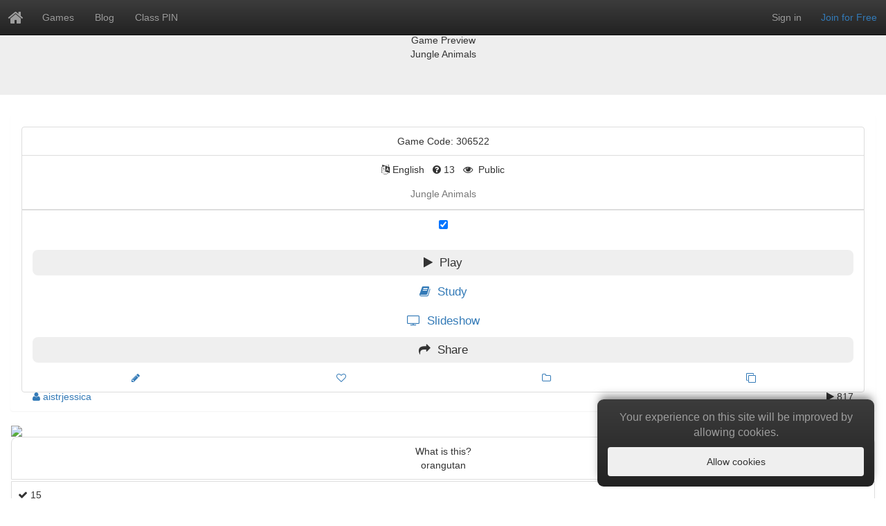

--- FILE ---
content_type: text/html; charset=utf-8
request_url: https://www.baamboozle.com/game/306522
body_size: 15318
content:
<!DOCTYPE html>
<html lang="en">
<head>
	<meta charset="UTF-8">
    <title>Jungle Animals | Baamboozle - Baamboozle | The Most Fun Classroom Games!</title><meta name="description" content="Jungle Animals"><meta name="keywords" content="baamboozle, classroom games online, teacher games, study games, review games, games for classes, play teaching games, class games, educational games, learning games, zoom games"><link rel="canonical" href="https://www.baamboozle.com/game/306522"><meta property="og:title" content="Jungle Animals | Baamboozle"><meta property="og:description" content="Jungle Animals"><meta property="og:url" content="https://www.baamboozle.com/game/306522"><meta property="og:type" content="website"><meta property="og:site_name" content="Baamboozle"><meta name="twitter:title" content="Jungle Animals | Baamboozle"><meta name="twitter:card" content="Join millions of students and teachers playing educational games for free! Forget about devices and simply play from a single screen, in class or online."><meta name="twitter:site" content="@baamboozle"><meta name="twitter:description" content="Jungle Animals"><script type="application/ld+json">{"@context":"https://schema.org","@type":"WebPage","name":"Jungle Animals | Baamboozle","description":"Jungle Animals","url":"https://www.baamboozle.com/game/306522"}</script>
	<meta name="viewport" content="width=device-width, initial-scale=1">
	<meta name="csrf-token" content="aAhCiHR0hMlOPgZ9jCNUdJyVHq32cFpCVdaHEmAB">
	<link rel="icon" type="image/png" href="https://media.baamboozle.com/bbzl-prod-eu-west-5/my-favicon/favicon-96x96.png" sizes="96x96" />
	<link rel="icon" type="image/svg+xml" href="https://media.baamboozle.com/bbzl-prod-eu-west-5/my-favicon/favicon.svg" />
	<link rel="shortcut icon" href="https://media.baamboozle.com/bbzl-prod-eu-west-5/my-favicon/favicon.ico" />
	<link rel="apple-touch-icon" sizes="180x180" href="https://media.baamboozle.com/bbzl-prod-eu-west-5/my-favicon/apple-touch-icon.png" />
	<meta name="apple-mobile-web-app-title" content="Baamboozle" />
	<link rel="manifest" href="https://media.baamboozle.com/bbzl-prod-eu-west-5/my-favicon/site.webmanifest" />

	<link rel="stylesheet" href="https://maxcdn.bootstrapcdn.com/bootstrap/3.3.7/css/bootstrap.min.css" integrity="sha384-BVYiiSIFeK1dGmJRAkycuHAHRg32OmUcww7on3RYdg4Va+PmSTsz/K68vbdEjh4u" crossorigin="anonymous">
	<link rel="stylesheet" href="https://maxcdn.bootstrapcdn.com/bootstrap/3.3.7/css/bootstrap-theme.min.css" integrity="sha384-rHyoN1iRsVXV4nD0JutlnGaslCJuC7uwjduW9SVrLvRYooPp2bWYgmgJQIXwl/Sp" crossorigin="anonymous">
	<link rel="stylesheet" href="https://cdnjs.cloudflare.com/ajax/libs/font-awesome/4.4.0/css/font-awesome.min.css">
	<script src="https://ajax.googleapis.com/ajax/libs/jquery/2.2.4/jquery.min.js"></script>
	<script>
		window.jQuery || document.write('<script src="https://media.baamboozle.com/bbzl-prod-eu-west-5/js/fallback.js?id=7a7b18606448bded22cd1cf48d4712cc"><\/script>');
	</script>

    <link rel="stylesheet" href="https://cdnjs.cloudflare.com/ajax/libs/intro.js/3.3.1/introjs.css" integrity="sha512-i+WzzATeaDcwcfi5CfLn63qBxrKqiQvDLC+IChU1zVlaPguPgJlddOR07nU28XOoIOno9WPmJ+3ccUInpmHxBg==" crossorigin="anonymous" />
    <script src="https://cdnjs.cloudflare.com/ajax/libs/intro.js/3.3.1/intro.js" integrity="sha512-2NyWICMdaqyEyVqo7uLSJe96gxKSFd7t3nrTY+YqhOeBcmcOk4B65ILcU8T8P7OazOTN/2FCNk9vz+vAZ4VDsA==" crossorigin="anonymous"></script>
	<link rel="stylesheet" href="https://media.baamboozle.com/bbzl-prod-eu-west-5/css/app.css?id=e3b545262c432cb0d594ab61f62db7cb">
	<script src="https://browser.sentry-cdn.com/7.74.1/bundle.min.js"  integrity="sha384-wZKsodWOq2xjiliM4L1aSuNEkx/sTKy6cbcw+gi/8u7nHKwK2ZyODMb3Uk/aU9jh" crossorigin="anonymous"></script>

		    <link rel="stylesheet" href="https://media.baamboozle.com/bbzl-prod-eu-west-5/css/bootstrap-switch-min.css">
</head>

<body>
    <script async src="https://www.googletagmanager.com/gtag/js?id=G-NJ8RKR9D50"></script>
    <script>
        window.dataLayer = window.dataLayer || [];
        function gtag(){dataLayer.push(arguments);}
        gtag('js', new Date());
        gtag('config', 'G-NJ8RKR9D50');
    </script>
	<style>

a {
    font-family: "Helvetica Neue", Helvetica, Arial, sans-serif;
}

.btn-unlock-bbzl {
  font-size: 16px;
  font-family: "Bree Serif", serif;
  padding-left: 20px;
  padding-right: 20px;
  border-radius: 20px;
  margin-top:8px;
  margin-right:10px;
  box-shadow: 0 4px 5px 0 rgba(0, 0, 0, 0.14), 0 1px 10px 0 rgba(0, 0, 0, 0.12), 0 2px 4px -1px rgba(0, 0, 0, 0.2);
  transition: all 0.2s;
  border: 0;
  vertical-align: middle;
  color: #fff;
  background: rgb(240,56,107);
  background: linear-gradient(0deg, rgba(240,56,107,1) 0%, rgba(240,56,203,1) 100%);
}
.btn-unlock-bbzl:hover,
.btn-unlock-bbzl:focus,
.btn-unlock-bbzl:active,
.btn-unlock-bbzl.active,
.open>.dropdown-toggle.btn-unlock-bbzl {
  outline: none !important;
  box-shadow: 0 6px 7px 2px rgba(0, 0, 0, 0.4), 0 6px 15px 5px rgba(0, 0, 0, 0.22), 0 8px 10px -5px rgba(0, 0, 0, 0.3);
  color: #fff;
  background: rgb(240,56,107);
  background: linear-gradient(0deg, rgb(219, 53, 100) 0%, rgb(226, 50, 191) 100%);
}

#unlock-bbzl-button-mobile { 
  padding-left: 12px;
  padding-right: 12px;
  margin-right: 3px;
}

.navbar-brand {
    padding: 15px 12px;
}

.verification-link{
    color:inherit;
    text-decoration: underline;
}
.verification-link:hover{
    color:inherit;
    text-decoration: underline;
}

@media all and (min-width: 768px) {
    .navbar .nav-item .dropdown-menu{ display: none; }
    .navbar .nav-item:hover .nav-link{ color: #fff;  }
    .navbar .nav-item:hover .dropdown-menu{ display: block; }
    .navbar .nav-item .dropdown-menu{ margin-top:-5px; border-radius:4px; }
}

.beamer_icon {
    left: 55px !important;
    top: 4px !important;
}

.bm-banner {
    font-size: 16px;
    bottom: unset;
    top: 60px;
    padding: 12px;
}
</style>

<nav class="navbar navbar-inverse navbar-fixed-top hidden-xs" id="main-navbar">
    <div class="container-fluid">
        <div class="navbar-header">
            <button class="navbar-toggle" data-toggle="collapse" data-target="#main-menu-big" type="button">
                <span class="sr-only">Toggle Navigation</span>
                <span class="icon-bar"></span>
                <span class="icon-bar"></span>
                <span class="icon-bar"></span>
            </button>
                            <a href="/" class="navbar-brand"><i class="fa fa-home fa-lg"></i></a>
                    </div> 
        <div class="collapse navbar-collapse" id="main-menu-big">
            <ul class="nav navbar-nav" id="left-menu-desktop">
                                
                <li class="dropdown nav-item">
                    <a id="games-dropdown" class="nav-link dropdown-toggle" href="https://www.baamboozle.com/games" data-toggle="dropdown">Games</a>
                   <script>
                        $('#games-dropdown').click(function()
                        {
                            window.location = $(this).attr('href');
                        });
                    </script>
                                    </li>
                <li class="text"><a href="https://blog.baamboozle.com" target="_blank">Blog</a></li>
                                <li class="text"><a href="https://www.baamboozle.com/pin">Class PIN</a></li>
            </ul>

            <ul class="nav navbar-nav pull-right" id="right-menu-desktop">
                                    <a href="https://www.baamboozle.com/sign-up" class="btn btn-primaryed navbar-btn navbar-right" id="create-game">Join for Free</a>
                    <li class="text"><a href="https://www.baamboozle.com/sign-in">Sign in</a></li>
                            </ul>
        </div> 
    </div> 
</nav>

<!-- MOBILE HEADER -->
<nav class="navbar navbar-inverse navbar-fixed-top visible-xs" id="mobile-navbar">
    <div class="container-fluid">
        <div class="navbar-header">
            <div class="pull-right top-menu-intro">
                <button class="navbar-toggle button-mobile" data-toggle="collapse" data-target="#main-menu-mobile" type="button"
                    style="color:#fff">
                    <span class="sr-only">Toggle Navigation</span>
                    <span class="icon-bar"></span>
                    <span class="icon-bar"></span>
                    <span class="icon-bar"></span>
                </button>

                            </div>

                            <a href="/" class="navbar-brand"><i class="fa fa-home fa-lg"></i></a>
                <a class="navbar-brand" href="https://www.baamboozle.com/games">Games</a>
                <a class="navbar-brand" href="https://www.baamboozle.com/pin">PIN</a>
                <a href="https://www.baamboozle.com/sign-up" class="btn btn-primaryed pull-right" style="margin-top:8px;margin-right:4px">Join for Free</a>
                    </div>

        <div class="collapse navbar-collapse" id="main-menu-mobile" style="max-height: 376px;">
            <ul class="nav navbar-nav">
                            <li class="text"><a href="https://blog.baamboozle.com">Blog</a></li>
                <li class="text"><a href="https://www.baamboozle.com/pricing">Pricing</a></li>
                <li class="text"><a href="https://www.baamboozle.com/contact-us">Contact us</a></li>
                <li class="text"><a href="https://www.baamboozle.com/help" target="_blank">Help center</a></li>
                <li class="text"><a href="https://www.baamboozle.com/sign-in">Sign in</a></li>
                        </ul>
        </div>
    </div> 
</nav>

<!-- Begin baremetrics recover widget -->
<barepay></barepay>
<!-- End baremetrics recover widget -->
	<!-- JUMMBOTRON BANNER -->
<div class="jumbotron">
	<div class="container-fluid text-center">
		<div class="row jumbo-new">
			<div class="font-luckiest jumbo-header">			Game Preview
	</div>
			<div class="font-bree jumbo-tagline"><h1 style="font-size:1em; margin:3px;">
			Jungle Animals
	</h1>
</div>
		</div> <!-- end row -->
	</div> <!-- end container -->
</div>
		
	<div class="container-fluid">
		<div class="container">
			<div class="row">
				<div class="alert-section">
					<div class="field-container">
																	</div>
				</div>
			</div>
		</div>
	</div>

	<div class="container-fluid">
        
<script>
	$( document ).ready(function() {
	var $grid = $('.grid').masonry({
		itemSelector: '.grid-item',
		columnWidth: '.grid-sizer',
		percentPosition: true
	});
	// layout Masonry after each image loads
	$grid.imagesLoaded().progress( function() {
		$grid.masonry('layout');
	});
});

</script>


<div class="grid">
	<div class="grid-sizer"></div>
	<div class="grid-item">
	<div class="panel panel-menus box-shadow--4dp" data-id=306522 style="position: relative;">
		<div class="panel-body panel-body-index game-panel-intro" style="padding-bottom:10px;">
			<li class="list-group-item text-center menu-header">
    <div class="ctrl-panel-text ctrl-panel-intro">
                Game Code: 306522
    </div>
</li>			<li class="list-group-item text-center game-stats-intro" style="padding-bottom:0;margin-bottom:0">
				<span class="index-game-stats font-bree">
            <i class="fa fa-language"></i>&nbsp;English&nbsp;&nbsp;
        <i class="fa fa-question-circle"></i>&nbsp;<span class="game-tally" data-game-tally="13">13</span>&nbsp;&nbsp;
            <i class="fa fa-eye"></i>&nbsp;&nbsp;Public
        </span>
<br>				<div class="index-description text-muted" style="margin-top:15px; margin-bottom:12px;">Jungle Animals</div>			</li>
			<li class="list-group-item text-center" style="padding-bottom:3px;">
				<input id="TheCheckBox" type="checkbox" data-on-text="Show" data-off-text="Hide" data-on-color="danger" checked="false" class="BSswitch">
        <button id="playButton" class="btn btn-block btn-successful btn-play-intro font-bree" style="font-size:1.2em; margin-top:25px; margin-bottom:0; outline: none; border-radius:8px;" data-target="#choose-game" data-toggle="modal">
    <i class="fa fa-play"></i>&nbsp;&nbsp;Play
</button>
                    <a id="btn_study" href="https://www.baamboozle.com/study/306522" class="btn btn-block btn-studied font-bree" style="font-size:1.2em; margin-bottom:0; border-radius:8px;">
    <i class="fa fa-book"></i>&nbsp;&nbsp;Study
</a>

            <a href="https://www.baamboozle.com/slideshow/306522" class="btn btn-block btn-slideshow font-bree" style="font-size:1.2em; margin-bottom:0; border-radius:8px;">
    <i class="fa fa-television"></i>&nbsp;&nbsp;Slideshow
</a>                <button class="btn btn-block btn-class-shr font-bree open-share-modal btn-share-intro" style="font-size:1.2em; margin-bottom:0;border-radius:8px;">
    <i class="fa fa-share"></i>&nbsp;&nbsp;Share
</button>				<div style="margin-top:5px;">
											<div class="btn-group btn-group-justified button-group-secondary" role="group" aria-label="like game, save to folder, settings">
							<div class="btn-group" role="group">
        <a href="https://www.baamboozle.com/questions/create/306522" class="btn btn-secondary" data-toggle="tooltip" data-placement="bottom" title="Edit">
            <i class="fa fa-pencil"></i>
        </a>
    </div>
<div class="btn-group btn-like-intro" role="group">
            <a href="https://www.baamboozle.com/sign-up" class="btn btn-secondary" data-toggle="tooltip" data-placement="bottom" title="Like">
            <i id="like306522" class="fa fa-heart-o"></i>
        </a>
    </div><div class="btn-group btn-save-intro" role="group">
    <a href="https://www.baamboozle.com/sign-up" class="btn btn-secondary" data-toggle="tooltip" data-placement="bottom" title="Save">
        <i class="fa fa-folder-o"></i>
    </a>
</div><div class="btn-group btn-copy-intro" role="group">
    <a href="https://www.baamboozle.com/sign-up" class="btn btn-secondary" data-toggle="tooltip" data-placement="bottom" title="Copy" style="border-top-left-radius:0; border-bottom-left-radius:0; border-top-right-radius:8px; border-bottom-right-radius:8px; outline:none;">
        <i class="fa fa-clone"></i>
    </a>
</div>						</div>
										<a href="https://www.baamboozle.com/profile/96249" class="font-bree pull-left game-menu-link">
        <i class="fa fa-user"></i></span>&nbsp;aistrjessica
            </a>

<div class="pull-right no-underline game-menu-link font-bree" data-toggle="tooltip" data-placement="left" title="817 plays" style="cursor:default">
    <i class="fa fa-play"></i>&nbsp;817
</div>				</div>
			</li>
            
		</div>
	</div>
</div>

<style>
    #shareableLinkCopyBtn {
        cursor: pointer;
    }
</style>

<div class="modal fade" id="shareModal" tabindex="-1" role="dialog" aria-labelledby="share">
    <div class="modal-dialog" id="shareModal" role="document">
        <div class="modal-content" style="background-color:#f7f8fb;">
            <div class="modal-header" style="border-bottom:0; padding:0;">
                <h3 class="modal-title text-center plus-modal-title" style="padding:10px; font-family:'Bree Serif'; color:#444">Share Jungle Animals</h3>
            </div>
            <div class="modal-body" style="padding:0 15px 15px 15px;">

                <div class="input-group">
                    <input class="form-control input-lg" id="shareableLinkInput" type="text" value="https://www.baamboozle.com/game/306522"  style="font-size: 16px;" readonly />
                    <span class="input-group-addon" id="shareableLinkCopyBtn"><i class="fa fa-clipboard"></i></span>
                </div>
                <br/>

                <form class="form-horizontal">
                    <div class="form-group form-group-lg">
                        <label class="col-sm-6 control-label">Class PIN</label>
                        <div class="col-sm-6">
                            <input type="checkbox" id="classSharingSwitch" data-on-text="On" data-off-text="Off"
                                   data-on-color="danger" checked="false" />
                        </div>
                    </div>
                </form>
                <p class="center-block text-center" id="classSharingMessage">
                                            Use Class PIN to share Baamboozle+ games with your students.
                            <a href="https://www.baamboozle.com/subscribe" class="center-block btn btn-unlock-bbzl" id="confirm-bbzl-button"
                               style="margin-top:8px;margin-right:4px">Upgrade</a>
                                    </p>
                <input type="hidden" name="passcode" value="">
                <br/>
                <hr/>
                <div class="social-container">
                    <a class="social google-class" style="background-color: #25A667;" href="https://classroom.google.com/u/0/share?url=https://www.baamboozle.com/game/306522&title=Jungle+Animals+%7C+Baamboozle.com" target="_blank">
                        <i class="fa fa-users"><span class="social-title">Google Classroom</span></i>
                    </a>
                    <a class="social facebook" style="background-color: #3B5998;" href="https://www.facebook.com/dialog/share?app_id=140586622674265&display=popup&href=https://www.baamboozle.com/game/306522" target="_blank">
                        <i class="fa fa-facebook-f"><span class="social-title">Facebook</span></i>
                    </a>
                    <a class="social twitter" style="background-color: #1DA1F2;" href="https://twitter.com/intent/tweet?text=Jungle+Animals&url=https://www.baamboozle.com/game/306522" target="_blank">
                        <i class="fa fa-twitter"><span class="social-title">Twitter</span></i>
                    </a>
                    <a class="social email" style="background-color: #848484;" href="mailto:?subject=Jungle Animals | Baamboozle.com&amp;body=Check out this game on Baamboozle! https://www.baamboozle.com/game/306522" target="_blank">
                        <i class="fa fa-envelope"></i>
                    </a>
                    <a class="social whatsapp" style="background-color: #33c251;" href="https://api.whatsapp.com/send?text=https://www.baamboozle.com/game/306522" target="_blank">
                        <i class="fa fa-whatsapp"></i>
                    </a>
                    <a class="social reddit" style="background-color: #FF5700;" href="http://www.reddit.com/submit?url=https://www.baamboozle.com/game/306522&title=Jungle+Animals+%7C+Baamboozle.com" target="_blank">
                        <i class="fa fa-reddit"></i>
                    </a>
                </div>
            </div>
        </div>
    </div>
</div>

<script>
    $(document).ready(function() {
        $("#classSharingSwitch").bootstrapSwitch({
            state: 0,
            size: 'large',
            disabled: 1,
            onSwitchChange: function (event, state) {
                $("#classSharingSwitch").bootstrapSwitch('disabled', true)
                $('.center-block').removeClass('alert alert-success').removeClass('alert alert-warning')
                const shareableLinkBase = "https://www.baamboozle.com/game/306522"
                const game_id = 306522;
                const classShareDaysTTL = "30";
                const settingsUrl = "https://www.baamboozle.com/user/mysettings";
                let passcode = "";

                if (state) {
                    $.post("/classpin", {game_id}, function(resp) {
                        var date = new Date(resp.classPin.expires_at);
                        var formattedDate = new Intl.DateTimeFormat('en-US', {
                            year: '2-digit',
                            month: '2-digit',
                            day: '2-digit'
                        }).format(date);
                        $('#classSharingMessage').html("Class PIN: <b>"+resp?.classPin?.passcode+"</b><br/>Expires in "+classShareDaysTTL+" days on " + formattedDate).addClass('alert alert-success')
                        let newUrl = shareableLinkBase + "?classpin=" + resp?.classPin?.passcode;
                        passcode = resp?.classPin?.passcode;
                        $("[name='passcode']").val(passcode)
                        $('#shareableLinkInput').val(newUrl)
                        updateShareBtnUrls(newUrl)
                    }).fail(function(xhr, status, error) {
                        if (xhr.status === 422) {
                            $('#classSharingMessage').addClass('alert alert-warning').html("You\'ve reached your Class PIN limit. You can manage Class PINs in <a href="+settingsUrl+" target='_blank'>your settings.</a>")
                        }else if (400 >= xhr.status < 500) {
                            $('#classSharingMessage').addClass('alert alert-warning').text(xhr.responseJSON.message)
                        } else {
                            $('#classSharingMessage').addClass('alert alert-warning').text(error || "Error")
                        }
                    }).always(function() {
                        $("#classSharingSwitch").bootstrapSwitch('disabled', false)
                    });
                } else {
                    $.ajax({
                        type:'DELETE',
                        url:"/classpin/"+$("[name='passcode']").val(),
                        success: function(data) {
                            $('#classSharingMessage').text("")
                            $('#shareableLinkInput').val(shareableLinkBase)
                            updateShareBtnUrls(shareableLinkBase)
                        },
                        error: function(xhr, status, error) {
                            $('#classSharingMessage').text(error || "Error").addClass('alert alert-warning')
                        },
                        complete: function() {
                            $("#classSharingSwitch").bootstrapSwitch('disabled', false)
                        }
                    });
                }
            }
        });

        const updateShareBtnUrls = (url) => {
            $('.social.google-class').attr("href", "https://classroom.google.com/u/0/share?title=Baamboozle&url="+url);
            $('.social.facebook').attr("href", "https://www.facebook.com/dialog/share?app_id=140586622674265&display=popup&href="+url);
            $('.social.twitter').attr("href", "https://twitter.com/intent/tweet?url="+url);
            $('.social.email').attr("href", "mailto:?subject=Baamboozle Game&amp;body="+url);
            $('.social.whatsapp').attr("href", "https://api.whatsapp.com/send?text="+url);
            $('.social.reddit').attr("href", "https://www.reddit.com/submit?url="+url);
        }
    });

    document.querySelector('.input-group').addEventListener('click' , ()=> {
        const textToCopy = document.querySelector('#shareableLinkInput').value
        navigator.clipboard.writeText(textToCopy).then(
            function() {
                window.alert('Game link copied!')
            },
            function() {
                window.alert('Opps! Your browser does not support the Clipboard API')
            }
        )
    })
</script><div class="modal fade" id="addToFolderModal" tabindex="-1" role="dialog" aria-labelledby="add-to-folder">
	<div class="modal-dialog" id="addToFolderModalDialog" role="document">
		<div class="modal-content" style="background-color:#f7f8fb;">
			<div class="modal-header" style="border-bottom:0; padding:0;">
			<h3 class="modal-title text-center" style="padding:10px; font-family:'Bree Serif'; color:#444">Save to Folder</h3>
			</div>
			<form id="add-to-folder-form" method="post">
				<div class="modal-body" style="padding:0 15px 15px;">
					
					<input type="hidden" id="folderGameId" value="">
				</div>
				<div class="modal-footer" style="border:0; padding:0 0 16px 0;">
											<button type="button" class="btn btn-primaryed" style="font-size:14px; float: left; margin-left: 15px; padding: 5px 8px;"
        onclick="$('#addToFolderModal').modal('hide'); renderUpgradeModal('Make unlimited folders with Baamboozle+')">
    <i class="fa fa-folder"></i>&nbsp;&nbsp;New folder
</button>                	                    <button type="submit" class="btn btn-primaryed" id="save-add-to-folder" disabled>
                        <i class="fa fa-save"></i>&nbsp;Save
                    </button>
                    <button type="button" class="btn btn-defaulted" data-dismiss="modal" style="margin-right: 14px;">
                        <i class="fa fa-close"></i>&nbsp;Cancel
                    </button>
				</div>
			</form>
		</div>
	</div>
</div><script>
	$('button.add-to-folder').on('click', function () {
		$('#folderGameId').val($(this).data('game'));
		$('#addToFolderModal').modal('show');
	});

	document.getElementById('add-to-folder-form').addEventListener('submit', async (e) => {
		e.preventDefault();

        var check = $('.folder-checkbox:checkbox:checked');
        var checkIds = check.map(function () { return $(this).val() }).get();

		var saveBtn = $('#save-add-to-folder').button('loading');
		$.ajax({
            type: 'POST',
            url: '/addToFolder',
            data: {
                folder_ids: checkIds,
                game_id: $('#folderGameId').val()
            },
            success: function (data, textStatus, jqXHR) {
                saveBtn.button('reset')
                if (data.success) {
                    $('#addToFolderModal').modal('hide')
                } else {
                    let message = data.message.replace(/\n/g, '<br>');
                    Swal.fire({
                        icon: 'error',
                        title: 'Oops',
                        html: message
					});
                }
            }
        });
	});
    function showModal(gameId, modalId, checkboxClass="question-copy-checkbox") {
        $.ajax({
            type: 'GET',
            url: '/myGamesResource/' + gameId,
            success: function (data, textStatus, jqXHR) {
                $('.destination-game-dropdown').select2({
                    data: data.games,
                    minimumInputLength: 0,
                    width: '100%',
                });
            }
        });
        const selectedQuestions = $('.' + checkboxClass + ':checked').length;
        if(selectedQuestions > 0){
            $('.copy-game-btn').prop('disabled', false);
        }else{
            $('.copy-game-btn').prop('disabled', true);
        }
        $('#' + modalId).modal('show');
    }

    $('button.btn-copy-game').on('click', function () {
        var gameId = $(this).data('game');
        showModal(gameId, 'copyGameModal');
    });
</script>
	
		
		<div class="grid-item question-card-intro" id="questionItem3782842">
    <div class="panel panel-menus box-shadow--4dp no-underline" id="btn-1" style="cursor: pointer;">
        <img id="image-1" class="qcard-image img-responsive center-block " src="https://media.baamboozle.com/uploads/images/96249/1610567572_506947" draggable="false">
            <li class="list-group-item text-center game-description" style="border-radius:9px 9px 0 0;">
    <div class="font-bree qcard-text qcard-question text-center">What is this?</div>
            <div id="answer-1" class="qcard-text font-bree qcard-answer">orangutan</div>
    </li>        <li class="list-group-item" style="padding:9px; margin-top:3px; border-radius: 0 0 9px 9px;">
    <span class="qcard-points font-bree no-select">
    <i class="fa fa-check"></i>&nbsp;15
</span>    </li>    </div>
</div>

<script>
    $('#btn-1').on('click', function(e)
    {
        if (1 == 3)
        {
            if ($(e.target).hasClass('yt-thumb')) return;
        }

        if ($(e.target).hasClass('qcard-ellipsis')) return; 

        if ($('#answer-1').css('opacity') == 0)
        {
            $('#answer-1').css("opacity", 1);
            if (1 == 2)
            {
                $('#image-1').css("opacity", 1);
            }
        }
        else
        {
            $('#answer-1').css("opacity", 0);
            if (1 == 2)
            {
                $('#image-1').css("opacity", 0);
            }
        }
    });
</script>			
		
		<div class="grid-item question-card-intro" id="questionItem3782847">
    <div class="panel panel-menus box-shadow--4dp no-underline" id="btn-2" style="cursor: pointer;">
        <img id="image-2" class="qcard-image img-responsive center-block " src="https://media.baamboozle.com/uploads/images/96249/1610567587_419852" draggable="false">
            <li class="list-group-item text-center game-description" style="border-radius:9px 9px 0 0;">
    <div class="font-bree qcard-text qcard-question text-center">What is this?</div>
            <div id="answer-2" class="qcard-text font-bree qcard-answer">red panda</div>
    </li>        <li class="list-group-item" style="padding:9px; margin-top:3px; border-radius: 0 0 9px 9px;">
    <span class="qcard-points font-bree no-select">
    <i class="fa fa-check"></i>&nbsp;15
</span>    </li>    </div>
</div>

<script>
    $('#btn-2').on('click', function(e)
    {
        if (1 == 3)
        {
            if ($(e.target).hasClass('yt-thumb')) return;
        }

        if ($(e.target).hasClass('qcard-ellipsis')) return; 

        if ($('#answer-2').css('opacity') == 0)
        {
            $('#answer-2').css("opacity", 1);
            if (1 == 2)
            {
                $('#image-2').css("opacity", 1);
            }
        }
        else
        {
            $('#answer-2').css("opacity", 0);
            if (1 == 2)
            {
                $('#image-2').css("opacity", 0);
            }
        }
    });
</script>			
		
		<div class="grid-item question-card-intro" id="questionItem3782854">
    <div class="panel panel-menus box-shadow--4dp no-underline" id="btn-3" style="cursor: pointer;">
        <img id="image-3" class="qcard-image img-responsive center-block " src="https://media.baamboozle.com/uploads/images/96249/1610567621_523880" draggable="false">
            <li class="list-group-item text-center game-description" style="border-radius:9px 9px 0 0;">
    <div class="font-bree qcard-text qcard-question text-center">What is this?</div>
            <div id="answer-3" class="qcard-text font-bree qcard-answer">hippopotamus</div>
    </li>        <li class="list-group-item" style="padding:9px; margin-top:3px; border-radius: 0 0 9px 9px;">
    <span class="qcard-points font-bree no-select">
    <i class="fa fa-check"></i>&nbsp;15
</span>    </li>    </div>
</div>

<script>
    $('#btn-3').on('click', function(e)
    {
        if (1 == 3)
        {
            if ($(e.target).hasClass('yt-thumb')) return;
        }

        if ($(e.target).hasClass('qcard-ellipsis')) return; 

        if ($('#answer-3').css('opacity') == 0)
        {
            $('#answer-3').css("opacity", 1);
            if (1 == 2)
            {
                $('#image-3').css("opacity", 1);
            }
        }
        else
        {
            $('#answer-3').css("opacity", 0);
            if (1 == 2)
            {
                $('#image-3').css("opacity", 0);
            }
        }
    });
</script>			
		
		<div class="grid-item question-card-intro" id="questionItem3782895">
    <div class="panel panel-menus box-shadow--4dp no-underline" id="btn-4" style="cursor: pointer;">
        <img id="image-4" class="qcard-image img-responsive center-block " src="https://media.baamboozle.com/uploads/images/96249/1610567633_309195" draggable="false">
            <li class="list-group-item text-center game-description" style="border-radius:9px 9px 0 0;">
    <div class="font-bree qcard-text qcard-question text-center">What is this?</div>
            <div id="answer-4" class="qcard-text font-bree qcard-answer">gecko</div>
    </li>        <li class="list-group-item" style="padding:9px; margin-top:3px; border-radius: 0 0 9px 9px;">
    <span class="qcard-points font-bree no-select">
    <i class="fa fa-check"></i>&nbsp;15
</span>    </li>    </div>
</div>

<script>
    $('#btn-4').on('click', function(e)
    {
        if (1 == 3)
        {
            if ($(e.target).hasClass('yt-thumb')) return;
        }

        if ($(e.target).hasClass('qcard-ellipsis')) return; 

        if ($('#answer-4').css('opacity') == 0)
        {
            $('#answer-4').css("opacity", 1);
            if (1 == 2)
            {
                $('#image-4').css("opacity", 1);
            }
        }
        else
        {
            $('#answer-4').css("opacity", 0);
            if (1 == 2)
            {
                $('#image-4').css("opacity", 0);
            }
        }
    });
</script>			
		
		<div class="grid-item question-card-intro" id="questionItem3782903">
    <div class="panel panel-menus box-shadow--4dp no-underline" id="btn-5" style="cursor: pointer;">
        <img id="image-5" class="qcard-image img-responsive center-block " src="https://media.baamboozle.com/uploads/images/96249/1610567646_590088" draggable="false">
            <li class="list-group-item text-center game-description" style="border-radius:9px 9px 0 0;">
    <div class="font-bree qcard-text qcard-question text-center">What is this?</div>
            <div id="answer-5" class="qcard-text font-bree qcard-answer">parrot</div>
    </li>        <li class="list-group-item" style="padding:9px; margin-top:3px; border-radius: 0 0 9px 9px;">
    <span class="qcard-points font-bree no-select">
    <i class="fa fa-check"></i>&nbsp;15
</span>    </li>    </div>
</div>

<script>
    $('#btn-5').on('click', function(e)
    {
        if (1 == 3)
        {
            if ($(e.target).hasClass('yt-thumb')) return;
        }

        if ($(e.target).hasClass('qcard-ellipsis')) return; 

        if ($('#answer-5').css('opacity') == 0)
        {
            $('#answer-5').css("opacity", 1);
            if (1 == 2)
            {
                $('#image-5').css("opacity", 1);
            }
        }
        else
        {
            $('#answer-5').css("opacity", 0);
            if (1 == 2)
            {
                $('#image-5').css("opacity", 0);
            }
        }
    });
</script>			
		
		<div class="grid-item question-card-intro" id="questionItem3782905">
    <div class="panel panel-menus box-shadow--4dp no-underline" id="btn-6" style="cursor: pointer;">
        <img id="image-6" class="qcard-image img-responsive center-block " src="https://media.baamboozle.com/uploads/images/96249/1610567657_691100" draggable="false">
            <li class="list-group-item text-center game-description" style="border-radius:9px 9px 0 0;">
    <div class="font-bree qcard-text qcard-question text-center">What is this?</div>
            <div id="answer-6" class="qcard-text font-bree qcard-answer">snake</div>
    </li>        <li class="list-group-item" style="padding:9px; margin-top:3px; border-radius: 0 0 9px 9px;">
    <span class="qcard-points font-bree no-select">
    <i class="fa fa-check"></i>&nbsp;15
</span>    </li>    </div>
</div>

<script>
    $('#btn-6').on('click', function(e)
    {
        if (1 == 3)
        {
            if ($(e.target).hasClass('yt-thumb')) return;
        }

        if ($(e.target).hasClass('qcard-ellipsis')) return; 

        if ($('#answer-6').css('opacity') == 0)
        {
            $('#answer-6').css("opacity", 1);
            if (1 == 2)
            {
                $('#image-6').css("opacity", 1);
            }
        }
        else
        {
            $('#answer-6').css("opacity", 0);
            if (1 == 2)
            {
                $('#image-6').css("opacity", 0);
            }
        }
    });
</script>			
		
		<div class="grid-item question-card-intro" id="questionItem3782908">
    <div class="panel panel-menus box-shadow--4dp no-underline" id="btn-7" style="cursor: pointer;">
        <img id="image-7" class="qcard-image img-responsive center-block " src="https://media.baamboozle.com/uploads/images/96249/1610567673_541727" draggable="false">
            <li class="list-group-item text-center game-description" style="border-radius:9px 9px 0 0;">
    <div class="font-bree qcard-text qcard-question text-center">What is this?</div>
            <div id="answer-7" class="qcard-text font-bree qcard-answer">monkey</div>
    </li>        <li class="list-group-item" style="padding:9px; margin-top:3px; border-radius: 0 0 9px 9px;">
    <span class="qcard-points font-bree no-select">
    <i class="fa fa-check"></i>&nbsp;15
</span>    </li>    </div>
</div>

<script>
    $('#btn-7').on('click', function(e)
    {
        if (1 == 3)
        {
            if ($(e.target).hasClass('yt-thumb')) return;
        }

        if ($(e.target).hasClass('qcard-ellipsis')) return; 

        if ($('#answer-7').css('opacity') == 0)
        {
            $('#answer-7').css("opacity", 1);
            if (1 == 2)
            {
                $('#image-7').css("opacity", 1);
            }
        }
        else
        {
            $('#answer-7').css("opacity", 0);
            if (1 == 2)
            {
                $('#image-7').css("opacity", 0);
            }
        }
    });
</script>			
		
		<div class="grid-item question-card-intro" id="questionItem3782915">
    <div class="panel panel-menus box-shadow--4dp no-underline" id="btn-8" style="cursor: pointer;">
        <img id="image-8" class="qcard-image img-responsive center-block " src="https://media.baamboozle.com/uploads/images/96249/1610567682_494746" draggable="false">
            <li class="list-group-item text-center game-description" style="border-radius:9px 9px 0 0;">
    <div class="font-bree qcard-text qcard-question text-center">What is this?</div>
            <div id="answer-8" class="qcard-text font-bree qcard-answer">tiger</div>
    </li>        <li class="list-group-item" style="padding:9px; margin-top:3px; border-radius: 0 0 9px 9px;">
    <span class="qcard-points font-bree no-select">
    <i class="fa fa-check"></i>&nbsp;15
</span>    </li>    </div>
</div>

<script>
    $('#btn-8').on('click', function(e)
    {
        if (1 == 3)
        {
            if ($(e.target).hasClass('yt-thumb')) return;
        }

        if ($(e.target).hasClass('qcard-ellipsis')) return; 

        if ($('#answer-8').css('opacity') == 0)
        {
            $('#answer-8').css("opacity", 1);
            if (1 == 2)
            {
                $('#image-8').css("opacity", 1);
            }
        }
        else
        {
            $('#answer-8').css("opacity", 0);
            if (1 == 2)
            {
                $('#image-8').css("opacity", 0);
            }
        }
    });
</script>			
		
		<div class="grid-item question-card-intro" id="questionItem3787640">
    <div class="panel panel-menus box-shadow--4dp no-underline" id="btn-9" style="cursor: pointer;">
        <img id="image-9" class="qcard-image img-responsive center-block " src="https://media.baamboozle.com/uploads/images/96249/1610592803_422767" draggable="false">
            <li class="list-group-item text-center game-description" style="border-radius:9px 9px 0 0;">
    <div class="font-bree qcard-text qcard-question text-center">What is this?</div>
            <div id="answer-9" class="qcard-text font-bree qcard-answer">tapir</div>
    </li>        <li class="list-group-item" style="padding:9px; margin-top:3px; border-radius: 0 0 9px 9px;">
    <span class="qcard-points font-bree no-select">
    <i class="fa fa-check"></i>&nbsp;15
</span>    </li>    </div>
</div>

<script>
    $('#btn-9').on('click', function(e)
    {
        if (1 == 3)
        {
            if ($(e.target).hasClass('yt-thumb')) return;
        }

        if ($(e.target).hasClass('qcard-ellipsis')) return; 

        if ($('#answer-9').css('opacity') == 0)
        {
            $('#answer-9').css("opacity", 1);
            if (1 == 2)
            {
                $('#image-9').css("opacity", 1);
            }
        }
        else
        {
            $('#answer-9').css("opacity", 0);
            if (1 == 2)
            {
                $('#image-9').css("opacity", 0);
            }
        }
    });
</script>			
		
		<div class="grid-item question-card-intro" id="questionItem3787644">
    <div class="panel panel-menus box-shadow--4dp no-underline" id="btn-10" style="cursor: pointer;">
        <img id="image-10" class="qcard-image img-responsive center-block " src="https://media.baamboozle.com/uploads/images/96249/1610592812_375858" draggable="false">
            <li class="list-group-item text-center game-description" style="border-radius:9px 9px 0 0;">
    <div class="font-bree qcard-text qcard-question text-center">What is this?</div>
            <div id="answer-10" class="qcard-text font-bree qcard-answer">panther</div>
    </li>        <li class="list-group-item" style="padding:9px; margin-top:3px; border-radius: 0 0 9px 9px;">
    <span class="qcard-points font-bree no-select">
    <i class="fa fa-check"></i>&nbsp;15
</span>    </li>    </div>
</div>

<script>
    $('#btn-10').on('click', function(e)
    {
        if (1 == 3)
        {
            if ($(e.target).hasClass('yt-thumb')) return;
        }

        if ($(e.target).hasClass('qcard-ellipsis')) return; 

        if ($('#answer-10').css('opacity') == 0)
        {
            $('#answer-10').css("opacity", 1);
            if (1 == 2)
            {
                $('#image-10').css("opacity", 1);
            }
        }
        else
        {
            $('#answer-10').css("opacity", 0);
            if (1 == 2)
            {
                $('#image-10').css("opacity", 0);
            }
        }
    });
</script>			
		
		<div class="grid-item question-card-intro" id="questionItem3787645">
    <div class="panel panel-menus box-shadow--4dp no-underline" id="btn-11" style="cursor: pointer;">
        <img id="image-11" class="qcard-image img-responsive center-block " src="https://media.baamboozle.com/uploads/images/96249/1610592822_304445" draggable="false">
            <li class="list-group-item text-center game-description" style="border-radius:9px 9px 0 0;">
    <div class="font-bree qcard-text qcard-question text-center">What is this?</div>
            <div id="answer-11" class="qcard-text font-bree qcard-answer">marmoset</div>
    </li>        <li class="list-group-item" style="padding:9px; margin-top:3px; border-radius: 0 0 9px 9px;">
    <span class="qcard-points font-bree no-select">
    <i class="fa fa-check"></i>&nbsp;15
</span>    </li>    </div>
</div>

<script>
    $('#btn-11').on('click', function(e)
    {
        if (1 == 3)
        {
            if ($(e.target).hasClass('yt-thumb')) return;
        }

        if ($(e.target).hasClass('qcard-ellipsis')) return; 

        if ($('#answer-11').css('opacity') == 0)
        {
            $('#answer-11').css("opacity", 1);
            if (1 == 2)
            {
                $('#image-11').css("opacity", 1);
            }
        }
        else
        {
            $('#answer-11').css("opacity", 0);
            if (1 == 2)
            {
                $('#image-11').css("opacity", 0);
            }
        }
    });
</script>			
		
		<div class="grid-item question-card-intro" id="questionItem3787647">
    <div class="panel panel-menus box-shadow--4dp no-underline" id="btn-12" style="cursor: pointer;">
        <img id="image-12" class="qcard-image img-responsive center-block " src="https://media.baamboozle.com/uploads/images/96249/1610592832_350059" draggable="false">
            <li class="list-group-item text-center game-description" style="border-radius:9px 9px 0 0;">
    <div class="font-bree qcard-text qcard-question text-center">What is this?</div>
            <div id="answer-12" class="qcard-text font-bree qcard-answer">sloth</div>
    </li>        <li class="list-group-item" style="padding:9px; margin-top:3px; border-radius: 0 0 9px 9px;">
    <span class="qcard-points font-bree no-select">
    <i class="fa fa-check"></i>&nbsp;15
</span>    </li>    </div>
</div>

<script>
    $('#btn-12').on('click', function(e)
    {
        if (1 == 3)
        {
            if ($(e.target).hasClass('yt-thumb')) return;
        }

        if ($(e.target).hasClass('qcard-ellipsis')) return; 

        if ($('#answer-12').css('opacity') == 0)
        {
            $('#answer-12').css("opacity", 1);
            if (1 == 2)
            {
                $('#image-12').css("opacity", 1);
            }
        }
        else
        {
            $('#answer-12').css("opacity", 0);
            if (1 == 2)
            {
                $('#image-12').css("opacity", 0);
            }
        }
    });
</script>			
		
		<div class="grid-item question-card-intro" id="questionItem3787651">
    <div class="panel panel-menus box-shadow--4dp no-underline" id="btn-13" style="cursor: pointer;">
        <img id="image-13" class="qcard-image img-responsive center-block " src="https://media.baamboozle.com/uploads/images/96249/1610592849_404977" draggable="false">
            <li class="list-group-item text-center game-description" style="border-radius:9px 9px 0 0;">
    <div class="font-bree qcard-text qcard-question text-center">What is this?</div>
            <div id="answer-13" class="qcard-text font-bree qcard-answer">jaguar</div>
    </li>        <li class="list-group-item" style="padding:9px; margin-top:3px; border-radius: 0 0 9px 9px;">
    <span class="qcard-points font-bree no-select">
    <i class="fa fa-check"></i>&nbsp;15
</span>    </li>    </div>
</div>

<script>
    $('#btn-13').on('click', function(e)
    {
        if (1 == 3)
        {
            if ($(e.target).hasClass('yt-thumb')) return;
        }

        if ($(e.target).hasClass('qcard-ellipsis')) return; 

        if ($('#answer-13').css('opacity') == 0)
        {
            $('#answer-13').css("opacity", 1);
            if (1 == 2)
            {
                $('#image-13').css("opacity", 1);
            }
        }
        else
        {
            $('#answer-13').css("opacity", 0);
            if (1 == 2)
            {
                $('#image-13').css("opacity", 0);
            }
        }
    });
</script>			</div>

	<div class="text-center paginator col-sm-12" style="font-size:0.9em;">
	
</div>
	<div class="modal fade game-settings-modal" id="choose-game" style="padding-top: 2vmin;">
	<div class="modal-dialog modal-lg">
		<div class="modal-content text-center" style="border:0;">
			<div class="panel panel-settings">
				<!-- Nav tabs -->
				<span role="presentation"><a href="#step1" aria-controls="step1" data-target="#step1" role="tab" data-toggle="tab"></a></span>
				<span role="presentation"><a href="#step2" aria-controls="step2" data-target="#step2" role="tab" data-toggle="tab"></a></span>

				<!-- Tab panes -->
				<div class="tab-content">
					<div role="tabpanel" class="tab-pane active" id="step1">
						<div class="row">
							<div class="game-modes hidden-game-view" style="margin-top:16px;">
								
								<div class="col-sm-4">
									<div class="panel game-modes-game mode-classic" id="next-step">
										<img src="https://media.baamboozle.com/bbzl-prod-eu-west-5/img/game-icons/baamboozle.png" class="game-cover img-responsive center-block"><br>
																					<div class="text-muted">Play for Free</div><br>
																			</div>
								</div>
																								<div class="game-mode ">
																														<a href="https://www.baamboozle.com/pricing?utm_source=bbzl&amp;utm_medium=choose_game&amp;game_id=306522&amp;utm_campaign=new_plan_guest" class="no-underline" target="_blank">
										
											<div class="col-sm-4">
												<div class="panel game-modes-game mode-classic">
																								
													<img src="https://media.baamboozle.com/bbzl-prod-eu-west-5/img/game-icons/guesseroo.png" class="game-cover img-responsive center-block"><br>
											
																																										<span class="bbzl-plus-badge badge"><i style="color:#fff" class="fa fa-lock"></i>&nbsp;Baamboozle+ <i><strong>NEW!</strong></i></span><br><br>
																																							</div>
											</div>
										</a>
								</div>
																								<div class="game-mode ">
																														<a href="https://www.baamboozle.com/pricing?utm_source=bbzl&amp;utm_medium=choose_game&amp;game_id=306522&amp;utm_campaign=new_plan_guest" class="no-underline" target="_blank">
										
											<div class="col-sm-4">
												<div class="panel game-modes-game mode-classic">
																								
													<img src="https://media.baamboozle.com/bbzl-prod-eu-west-5/img/game-icons/winter_hunt.png" class="game-cover img-responsive center-block"><br>
											
																																										<span class="bbzl-plus-badge badge"><i style="color:#fff" class="fa fa-lock"></i>&nbsp;Baamboozle+ <i><strong></strong></i></span><br><br>
																																							</div>
											</div>
										</a>
								</div>
																								<div class="game-mode ">
																														<a href="https://www.baamboozle.com/pricing?utm_source=bbzl&amp;utm_medium=choose_game&amp;game_id=306522&amp;utm_campaign=new_plan_guest" class="no-underline" target="_blank">
										
											<div class="col-sm-4">
												<div class="panel game-modes-game mode-classic">
																								
													<img src="https://media.baamboozle.com/bbzl-prod-eu-west-5/img/game-icons/bowling.png" class="game-cover img-responsive center-block"><br>
											
																																										<span class="bbzl-plus-badge badge"><i style="color:#fff" class="fa fa-lock"></i>&nbsp;Baamboozle+ <i><strong></strong></i></span><br><br>
																																							</div>
											</div>
										</a>
								</div>
																								<div class="game-mode ">
																														<a href="https://www.baamboozle.com/pricing?utm_source=bbzl&amp;utm_medium=choose_game&amp;game_id=306522&amp;utm_campaign=new_plan_guest" class="no-underline" target="_blank">
										
											<div class="col-sm-4">
												<div class="panel game-modes-game mode-classic">
																								
													<img src="https://media.baamboozle.com/bbzl-prod-eu-west-5/img/game-icons/potato.png" class="game-cover img-responsive center-block"><br>
											
																																										<span class="bbzl-plus-badge badge"><i style="color:#fff" class="fa fa-lock"></i>&nbsp;Baamboozle+ <i><strong></strong></i></span><br><br>
																																							</div>
											</div>
										</a>
								</div>
																								<div class="game-mode ">
																														<a href="https://www.baamboozle.com/pricing?utm_source=bbzl&amp;utm_medium=choose_game&amp;game_id=306522&amp;utm_campaign=new_plan_guest" class="no-underline" target="_blank">
										
											<div class="col-sm-4">
												<div class="panel game-modes-game mode-classic">
																								
													<img src="https://media.baamboozle.com/bbzl-prod-eu-west-5/img/game-icons/snakesandladders.png" class="game-cover img-responsive center-block"><br>
											
																																										<span class="bbzl-plus-badge badge"><i style="color:#fff" class="fa fa-lock"></i>&nbsp;Baamboozle+ <i><strong></strong></i></span><br><br>
																																							</div>
											</div>
										</a>
								</div>
																								<div class="game-mode hidden">
																														<a href="https://www.baamboozle.com/pricing?utm_source=bbzl&amp;utm_medium=choose_game&amp;game_id=306522&amp;utm_campaign=new_plan_guest" class="no-underline" target="_blank">
										
											<div class="col-sm-4">
												<div class="panel game-modes-game mode-classic">
																								
													<img src="https://media.baamboozle.com/bbzl-prod-eu-west-5/img/game-icons/boxes.png" class="game-cover img-responsive center-block"><br>
											
																																										<span class="bbzl-plus-badge badge"><i style="color:#fff" class="fa fa-lock"></i>&nbsp;Baamboozle+ <i><strong></strong></i></span><br><br>
																																							</div>
											</div>
										</a>
								</div>
																								<div class="game-mode hidden">
																														<a href="https://www.baamboozle.com/pricing?utm_source=bbzl&amp;utm_medium=choose_game&amp;game_id=306522&amp;utm_campaign=new_plan_guest" class="no-underline" target="_blank">
										
											<div class="col-sm-4">
												<div class="panel game-modes-game mode-classic">
																								
													<img src="https://media.baamboozle.com/bbzl-prod-eu-west-5/img/game-icons/bball.png" class="game-cover img-responsive center-block"><br>
											
																																										<span class="bbzl-plus-badge badge"><i style="color:#fff" class="fa fa-lock"></i>&nbsp;Baamboozle+ <i><strong></strong></i></span><br><br>
																																							</div>
											</div>
										</a>
								</div>
																								<div class="game-mode hidden">
																														<a href="https://www.baamboozle.com/pricing?utm_source=bbzl&amp;utm_medium=choose_game&amp;game_id=306522&amp;utm_campaign=new_plan_guest" class="no-underline" target="_blank">
										
											<div class="col-sm-4">
												<div class="panel game-modes-game mode-classic">
																								
													<img src="https://media.baamboozle.com/bbzl-prod-eu-west-5/img/game-icons/worldpup.png" class="game-cover img-responsive center-block"><br>
											
																																										<span class="bbzl-plus-badge badge"><i style="color:#fff" class="fa fa-lock"></i>&nbsp;Baamboozle+ <i><strong></strong></i></span><br><br>
																																							</div>
											</div>
										</a>
								</div>
																								<div class="game-mode hidden">
																														<a href="https://www.baamboozle.com/pricing?utm_source=bbzl&amp;utm_medium=choose_game&amp;game_id=306522&amp;utm_campaign=new_plan_guest" class="no-underline" target="_blank">
										
											<div class="col-sm-4">
												<div class="panel game-modes-game mode-classic">
																								
													<img src="https://media.baamboozle.com/bbzl-prod-eu-west-5/img/game-icons/football.png" class="game-cover img-responsive center-block"><br>
											
																																										<span class="bbzl-plus-badge badge"><i style="color:#fff" class="fa fa-lock"></i>&nbsp;Baamboozle+ <i><strong></strong></i></span><br><br>
																																							</div>
											</div>
										</a>
								</div>
																								<div class="game-mode hidden">
																														<a href="https://www.baamboozle.com/pricing?utm_source=bbzl&amp;utm_medium=choose_game&amp;game_id=306522&amp;utm_campaign=new_plan_guest" class="no-underline" target="_blank">
										
											<div class="col-sm-4">
												<div class="panel game-modes-game mode-classic">
																								
													<img src="https://media.baamboozle.com/bbzl-prod-eu-west-5/img/game-icons/tictactoe.png" class="game-cover img-responsive center-block"><br>
											
																																										<span class="bbzl-plus-badge badge"><i style="color:#fff" class="fa fa-lock"></i>&nbsp;Baamboozle+ <i><strong></strong></i></span><br><br>
																																							</div>
											</div>
										</a>
								</div>
																								<div class="game-mode hidden">
																														<a href="https://www.baamboozle.com/pricing?utm_source=bbzl&amp;utm_medium=choose_game&amp;game_id=306522&amp;utm_campaign=new_plan_guest" class="no-underline" target="_blank">
										
											<div class="col-sm-4">
												<div class="panel game-modes-game mode-classic">
																								
													<img src="https://media.baamboozle.com/bbzl-prod-eu-west-5/img/game-icons/popman.png" class="game-cover img-responsive center-block"><br>
											
																																										<span class="bbzl-plus-badge badge"><i style="color:#fff" class="fa fa-lock"></i>&nbsp;Baamboozle+ <i><strong></strong></i></span><br><br>
																																							</div>
											</div>
										</a>
								</div>
																								<div class="game-mode hidden">
																														<a href="https://www.baamboozle.com/pricing?utm_source=bbzl&amp;utm_medium=choose_game&amp;game_id=306522&amp;utm_campaign=new_plan_guest" class="no-underline" target="_blank">
										
											<div class="col-sm-4">
												<div class="panel game-modes-game mode-classic">
																								
													<img src="https://media.baamboozle.com/bbzl-prod-eu-west-5/img/game-icons/doublevision.png" class="game-cover img-responsive center-block"><br>
											
																																										<span class="bbzl-plus-badge badge"><i style="color:#fff" class="fa fa-lock"></i>&nbsp;Baamboozle+ <i><strong></strong></i></span><br><br>
																																							</div>
											</div>
										</a>
								</div>
																								<div class="game-mode hidden">
																														<a href="https://www.baamboozle.com/pricing?utm_source=bbzl&amp;utm_medium=choose_game&amp;game_id=306522&amp;utm_campaign=new_plan_guest" class="no-underline" target="_blank">
										
											<div class="col-sm-4">
												<div class="panel game-modes-game mode-classic">
																								
													<img src="https://media.baamboozle.com/bbzl-prod-eu-west-5/img/game-icons/storydice.png" class="game-cover img-responsive center-block"><br>
											
																																										<span class="bbzl-plus-badge badge"><i style="color:#fff" class="fa fa-lock"></i>&nbsp;Baamboozle+ <i><strong></strong></i></span><br><br>
																																							</div>
											</div>
										</a>
								</div>
																								<div class="game-mode hidden">
																														<a href="https://www.baamboozle.com/pricing?utm_source=bbzl&amp;utm_medium=choose_game&amp;game_id=306522&amp;utm_campaign=new_plan_guest" class="no-underline" target="_blank">
										
											<div class="col-sm-4">
												<div class="panel game-modes-game mode-classic">
																								
													<img src="https://media.baamboozle.com/bbzl-prod-eu-west-5/img/game-icons/connect4.png" class="game-cover img-responsive center-block"><br>
											
																																										<span class="bbzl-plus-badge badge"><i style="color:#fff" class="fa fa-lock"></i>&nbsp;Baamboozle+ <i><strong></strong></i></span><br><br>
																																							</div>
											</div>
										</a>
								</div>
																								<div class="game-mode hidden">
																														<a href="https://www.baamboozle.com/pricing?utm_source=bbzl&amp;utm_medium=choose_game&amp;game_id=306522&amp;utm_campaign=new_plan_guest" class="no-underline" target="_blank">
										
											<div class="col-sm-4">
												<div class="panel game-modes-game mode-classic">
																								
													<img src="https://media.baamboozle.com/bbzl-prod-eu-west-5/img/game-icons/memory.png" class="game-cover img-responsive center-block"><br>
											
																																										<span class="bbzl-plus-badge badge"><i style="color:#fff" class="fa fa-lock"></i>&nbsp;Baamboozle+ <i><strong></strong></i></span><br><br>
																																							</div>
											</div>
										</a>
								</div>
																<span class="no-underline game-mode hidden" style="cursor: pointer;">
									<div class="col-sm-4">
																					<a href="https://www.baamboozle.com/pricing?utm_source=bbzl&amp;utm_medium=choose_game&amp;game_id=306522&amp;utm_campaign=new_plan_guest" class="no-underline" target="_blank">
																					<div class="panel game-modes-game">
												<img src="https://media.baamboozle.com/bbzl-prod-eu-west-5/img/game-icons/bingo.png" class="game-cover img-responsive center-block"><br>
																									<span class="bbzl-plus-badge badge"><i style="color:#fff" class="fa fa-lock"></i>&nbsp;Baamboozle+</span><br><br>
																							</div>
										</a>
									</div>
								</span>
							</div>
						</div>
					</div>
					<span class="btn btn-class-more fixed-button" id="toggle-more-button">More</span>
					<div role="tabpanel" class="tab-pane" id="step2">
						<div class="panel panel-settings">
	<div class="row">
		<div class="col-xs-12">
			<div class="panel panel-modes" style="cursor:default; padding:8px; margin-top:16px;">
									<div class="option-header">
    <span style="color:#17a5c2">
        <i class="fa fa-info-circle"></i>
    </span>&nbsp;&nbsp;How to Play
</div>

<div class="text-muted" style="margin-bottom: 8px;">
    Make some teams
    <br>
    <br>
    Take turns choosing questions
    <br>
    <br>
    Say the answer then hit the <kbd style="background-color:#888">Check</kbd> button
    <br>
    <br>
    Click <kbd style="background-color:#2EBE4E">Okay</kbd> if the team is correct or <kbd
        style="background-color:#FB4D3D">Oops</kbd> if not
</div>							</div>
		</div>
	</div>

	<div class="row">
		<div class="col-xs-12">
			<div class="panel panel-options">
				<div class="option-header option-teams-intro">
    <span style="color:#ff686b"><i class="fa fa-users"></i></span>&nbsp;&nbsp;Teams
            <br>
        <span class="option-sub-label">Sign in to choose</span>		
    </div>

    <button id="1-teams" class="mode-opt-btn" onClick="setTeams(1)">1</button>
<button id="2-teams" class="mode-opt-btn mode-opt-active" onClick="setTeams(2)">2</button>
<button id="3-teams" class="mode-opt-btn game-option-disabled" disabled title="Sign in to choose">3</button>
<button id="4-teams" class="mode-opt-btn game-option-disabled" disabled title="Sign in to choose">4</button>
<button id="5-teams" class="mode-opt-btn game-option-disabled" disabled title="Unlock Baamboozle Plus">5</button>
<button id="6-teams" class="mode-opt-btn game-option-disabled" disabled title="Unlock Baamboozle Plus">6</button>
<button id="7-teams" class="mode-opt-btn game-option-disabled" disabled title="Unlock Baamboozle Plus">7</button>
<button id="8-teams" class="mode-opt-btn game-option-disabled" disabled title="Unlock Baamboozle Plus">8</button>
				<br><br>
    <div class="option-header option-questions-intro">
        <span style="color:#ff686b"><i class="fa fa-th-large"></i></span>&nbsp;&nbsp;Grid Size
        <br>
        <span class="option-sub-label">Sign in to choose</span>		
    </div>
    <button id="small-game" class="mode-opt-btn game-option-disabled" disabled title="Sign in to choose">8</button>
    <button id="medium-game" class="mode-opt-btn mode-opt-active">16</button>

            <br><br>
				
				
			</div>
		</div>
	</div>

	<div class="row">
		<div class="game-modes">
			<div class="col-sm-4">
            <div class="panel game-modes-game mode-quiz" style="cursor:default; pointer-events:none;">
    <div class="option-header" style="color: #8d98a2 !important">
        <span>
            <i style="color:#A9B1B9" class="fa fa-graduation-cap"></i>&nbsp;Quiz
        </span>
    </div>
    <div class="text-muted">Sign in to choose</div>
    <br>
</div>    </div>

<div class="col-sm-4">
    <a id="classic-btn" href="https://www.baamboozle.com/classic/306522" class="no-underline">
    <div class="panel game-modes-game mode-classic">
        <div class="option-header">
            <span>
                <i style="color:#fac564" class="fa fa-star"></i>&nbsp;Classic
            </span>
        </div>
        <div class="text-muted">Questions and Power-Ups</div>
        <br>
    </div>
</a></div>

<div class="col-sm-4">
            <div class="panel game-modes-game mode-classicjr" style="cursor:default; pointer-events:none;">
    <div class="option-header" style="color: #8d98a2 !important">
        <span>
            <i style="color:#A9B1B9" class="fa fa-child"></i>&nbsp;Classic Jr
        </span>
    </div>
    <div class="text-muted">Sign in to choose</div>
    <br>
</div>    </div>		</div>
	</div>

</div>

<script>
		var timer = 0;
	</script>

	<script>
		var powerUpIds = [1, 2, 3, 4, 5, 6, 7, 8, 9, 10, 11, 12, 13, 14, 15, 16, 17];
	</script>

<script>
	var questions = 16;
	var teams = 2;
	var quizUrl = '';
	var classicUrl = document.getElementById('classic-btn').href;
	var classicJrUrl = '';

	if ($('#quiz-btn').length)
	{
		quizUrl = document.getElementById('quiz-btn').href;
	}

	if ($('#classicjr-btn').length)
	{
		classicJrUrl = document.getElementById('classicjr-btn').href;
	}

	var pass = $('#input-pass').prop('checked') ? 1 : 0;
	var partialCredit = $('#input-partial-credit').prop('checked') ? 1 : 0;
	var hideGifs = $('#input-hide-gifs').prop('checked') ? 1 : 0;
	var emojiGrid = $('#input-emoji-grid').prop('checked') ? 1 : 0;
    var disableShuffle = $('#input-shuffle-game').prop('checked') ? 1 : 0;
    var nextQuestion = $('#input-next-question').prop('checked') ? 1 : 0;
    var blurImages = $('#input-blur-images').prop('checked') ? 1 : 0;
    var superZoom = $('#input-super-zoom').prop('checked') ? 1 : 0;
	var anyoneCanAnswer = $('#input-anyone-can-answer').prop('checked') ? 1 : 0;
	var colorful = $('#input-colorful').prop('checked') ? 1 : 0;
	var hideScore = $('#input-hide-score').prop('checked') ? 1 : 0;
	var oops = 0;
	var playFolder = '';
    var chooseQuestions = '';
	var games = '';
	var theme = 0;
	var passcode = '';

	if ($('#input-wrong-answer-lose').prop('checked')) oops = 1;
	if ($('#input-wrong-answer-reset').prop('checked')) oops = 2;

	updateLinks();

	$('#btn-game-options').on('click', function () {
		if ($('#options').hasClass('in'))
		{
			$('#btn-game-options').removeClass('game-option-selected');
		}
		else
		{
			$('#btn-game-options').addClass('game-option-selected');
		}

		if ($('#powerups').hasClass('in')){
			$('#btn-powerups').click();
		}

		if ($('#themes').hasClass('in')){
			$('#btn-themes').click();
		}
	}); 

	$('#btn-powerups').on('click', function () {
		if ($('#powerups').hasClass('in'))
		{
			$('#btn-powerups').removeClass('game-option-selected');
		}
		else
		{
			$('#btn-powerups').addClass('game-option-selected');
		}
		

		if ($('#options').hasClass('in')){
			$('#btn-game-options').click();
		}

		if ($('#themes').hasClass('in')){
			$('#btn-themes').click();
		}
	}); 

	$('#btn-themes').on('click', function () {
		if ($('#themes').hasClass('in'))
		{
			$('#btn-themes').removeClass('game-option-selected');
		}
		else
		{
			$('#btn-themes').addClass('game-option-selected');
		}
		

		if ($('#options').hasClass('in')){
			$('#btn-game-options').click();
		}
		
		if ($('#powerups').hasClass('in')){
			$('#btn-powerups').click();
		}
	}); 

    if ($('.folder-games').length)
	{
		$('.game-checkbox').on("click touchend", function()
		{
			updateLinks();
		});

		$('.game-checkbox').focusout(function()
		{
			updateLinks();
		});
	}

    if ($('.game-questions').length)
	{
		$('.question-checkbox').on("click touchend", function()
		{
			updateLinks();
		});

		$('.question-checkbox').focusout(function()
		{
			updateLinks();
		});
	}

	$('#settings').on('show.bs.modal', function () 
	{
		updateLinks();
	});

	function setQuestions(val)
	{
		switch (val)
		{
			case 9:
				unselectQuestions();
				$('#small-game').addClass('mode-opt-active');
				break;
			case 16:
				unselectQuestions();
				$('#medium-game').addClass('mode-opt-active');
				break;
			case 24:
				unselectQuestions();
				$('#big-game').addClass('mode-opt-active');
				break;
			case 36:
				unselectQuestions();
				$('#bigger-game').addClass('mode-opt-active');
				break;
			case 48:
				unselectQuestions();
				$('#huge-game').addClass('mode-opt-active');
				break;
		}

		questions = val; 
		updateLinks();	
	}

	function setTeams(val) 
	{
		for (i = 1; i <= 8; i++)
		{
			var j = '#' + i + '-teams';
			if ((j).length) {$(j).removeClass('mode-opt-active')};
		}

		$('#' + val + '-teams').addClass('mode-opt-active');

		updateQuestionCounts(val);

		teams = val;
		updateLinks();
	}

	function unselectQuestions()
	{
		if ($('#small-game').length) {$('#small-game').removeClass('mode-opt-active');}
		if ($('#medium-game').length) {$('#medium-game').removeClass('mode-opt-active');}
		if ($('#big-game').length) {$('#big-game').removeClass('mode-opt-active');}
		if ($('#bigger-game').length) {$('#bigger-game').removeClass('mode-opt-active');}
		if ($('#huge-game').length) {$('#huge-game').removeClass('mode-opt-active');}
	}

	function updateQuestionCounts(val)
	{
		if ($('#small-game').length) {$('#small-game').text(9 - (9 % val));}
		if ($('#medium-game').length) {$('#medium-game').text(16 - (16 % val));}
		if ($('#big-game').length) {$('#big-game').text(24 - (24 % val));}
		if ($('#bigger-game').length) {$('#bigger-game').text(36 - (36 % val));}
		if ($('#huge-game').length) {$('#huge-game').text(48 - (48 % val));}
	}

	$('#timer-seconds').focusout(function()
	{
		if (isEmptyOrSpaces($('#timer-seconds').val()))
		{
			$('#timer-seconds').val(20);
		}

		if ($('#timer-seconds').val() < 1)
		{
			$('#timer-seconds').val(1);
		}

		if ($('#timer-seconds').val() > 600)
		{
			$('#timer-seconds').val(600);
		}

		setTimer()
	});

	$('#timer-seconds').change(function()
	{
		setTimer()
	});

	function disableTimer()
	{
		$('#timer-seconds').css('opacity', 0);
		$('#timer-seconds').css('cursor', 'pointer');
		$('#input-timer').prop('checked', false);
		timer = 0;

		updateLinks();
	}

	function setTimer()
	{
		$('#timer-seconds').css('opacity', 1);
		$('#timer-seconds').css('cursor', 'auto');
		$('#input-timer').prop('checked', true);
		timer = $('#timer-seconds').val();

		updateLinks();
	}

	function toggleTimer()
	{
		if (timer == 0)
		{
			setTimer();
		}
		else
		{
			disableTimer();
		}

		updateLinks();
	}

	function toggleHideScore()
	{
		$('#input-hide-score').prop('checked', !$('#input-hide-score').prop('checked'));
		hideScore = 1 - hideScore;
		updateLinks();
	}

    function toggleShuffleGame()
	{
		$('#input-shuffle-game').prop('checked', !$('#input-shuffle-game').prop('checked'));
		disableShuffle = 1 - disableShuffle;
		updateLinks();
	}

	function toggleNextQuestion()
	{
		$('#input-next-question').prop('checked', !$('#input-next-question').prop('checked'));
		nextQuestion = 1 - nextQuestion;
		updateLinks();
	}

	function toggleBlurImages()
	{
		$('#input-blur-images').prop('checked', !$('#input-blur-images').prop('checked'));
		blurImages = 1 - blurImages;

		if (blurImages)
		{
			superZoom = 0;
			$('#input-super-zoom').prop('checked', false);
		}

		updateLinks();
	}

	function toggleSuperZoom()
	{
		$('#input-super-zoom').prop('checked', !$('#input-super-zoom').prop('checked'));
		superZoom = 1 - superZoom;

		if (superZoom)
		{
			blurImages = 0;
			$('#input-blur-images').prop('checked', false);
		}

		updateLinks();
	}

	function toggleAnyoneCanAnswer()
	{
		$('#input-anyone-can-answer').prop('checked', !$('#input-anyone-can-answer').prop('checked'));
		anyoneCanAnswer = 1 - anyoneCanAnswer;

		if (anyoneCanAnswer) 
		{
			$('#input-partial-credit').prop('checked', false);
			partialCredit = 0;
		}

		updateLinks();
	}

	function togglePartialCredit()
	{
		$('#input-partial-credit').prop('checked', !$('#input-partial-credit').prop('checked'));
		partialCredit = 1 - partialCredit;

		if (partialCredit) 
		{
			$('#input-anyone-can-answer').prop('checked', false);
			anyoneCanAnswer = 0
		}

		updateLinks();
	}

	function toggleEmojiGrid()
	{
		$('#input-emoji-grid').prop('checked', !$('#input-emoji-grid').prop('checked'));
		emojiGrid = 1 - emojiGrid;
		updateLinks();
	}

	function toggleHideGifs()
	{
		$('#input-hide-gifs').prop('checked', !$('#input-hide-gifs').prop('checked'));
		hideGifs = 1 - hideGifs;
		updateLinks();
	}

	function togglePass()
	{
		$('#input-pass').prop('checked', !$('#input-pass').prop('checked'));
		pass = 1 - pass;
		updateLinks();
	}

	function toggleColorful()
	{
		$('#input-colorful').prop('checked', !$('#input-colorful').prop('checked'));
		colorful = 1 - colorful;
		updateLinks();
	}

	function toggleWrongAnswerLosePoints()
	{
		if (oops != 1)
		{
			oops = 1;
			$('#input-wrong-answer-lose').prop('checked', true);
			$('#input-wrong-answer-reset').prop('checked', false);
		}
		else
		{
			oops = 0;
			$('#input-wrong-answer-lose').prop('checked', false);
		}

		updateLinks();
	}

	function toggleWrongAnswerResetPoints()
	{
		if (oops != 2)
		{
			oops = 2;
			$('#input-wrong-answer-reset').prop('checked', true);
			$('#input-wrong-answer-lose').prop('checked', false);

		}
		else
		{
			oops = 0;
			$('#input-wrong-answer-reset').prop('checked', false);
		}

		updateLinks();
	}

	function togglePowerUp(id)
	{
		let i = powerUpIds.indexOf(id);

		if (i > -1)
		{
			powerUpIds.splice(i, 1);
		} 
		else
		{
			powerUpIds.push(id);
		}

		powerUpIds.sort(function(a, b) {
  			return a - b;
		});

		updateLinks()
	}

	function toggleAllPowerUps()
	{
		var all_ids = [1, 2, 3, 4, 5, 6, 7, 8, 9, 10, 11, 12, 13, 14, 15, 16, 17];
		
		if (powerUpIds.length > 0)
		{
			powerUpIds = [];
			$('.pup-switch').prop('checked', false);
		}
		else
		{
			powerUpIds = all_ids;
			$('.pup-switch').prop('checked', true);
		}

		updateLinks();
	}

	function toggleTheme(id)
	{
		if (theme == id) 
		{
			theme = 0;
            $('#theme-input-' + id).prop('checked', false);
		}
		else if (theme != id)
		{
			if (theme != 0)
			{
				$('#theme-input-' + theme).prop('checked', false);
			}

			theme = id;
			$('#theme-input-' + id).prop('checked', true);
		}

		updateLinks();
	}

    function checkedFolderGames(val)
    {
        $('.game-checkbox').prop('checked', val);
        updateLinks();
    }

    function checkedGameQuestions(val)
    {
        $('.question-checkbox').prop('checked', val);
        updateLinks();
    }

	function updateLinks()
	{
		var q = quizUrl;
		var c = classicUrl;
		var cj = classicJrUrl;

		if (questions == 9)
		{
			q = quizUrl.replace('quiz', 'smallquiz');
			c = classicUrl.replace('classic', 'smallclassic');
			cj = classicJrUrl.replace('classicjr', 'smallclassicjr');
		}
		else if (questions == 24)
		{
			q = quizUrl.replace('quiz', 'bigquiz');
			c = classicUrl.replace('classic', 'bigclassic');
			cj = classicJrUrl.replace('classicjr', 'bigclassicjr');
		}
		else if (questions == 36)
		{
			q = quizUrl.replace('quiz', 'biggerquiz');
			c = classicUrl.replace('classic', 'biggerclassic');
			cj = classicJrUrl.replace('classicjr', 'biggerclassicjr');
		}
		else if (questions == 48)
		{
			q = quizUrl.replace('quiz', 'hugequiz');
			c = classicUrl.replace('classic', 'hugeclassic');
			cj = classicJrUrl.replace('classicjr', 'hugeclassicjr');
		}

		if (teams != 2)
		{
			q += '/' + teams;
			c += '/' + teams;
			cj += '/' + teams;
		}

		var params = '?';

		if (playFolder > 0)
		{
			params += '&folder=' + '0';

            var folderGamesChecked = $('.game-checkbox:checkbox:checked');
			if ($('.folder-games').val() !== null)
            {
                var arrayGameIds = folderGamesChecked.map(function () {
                    return $(this).val();
                }).get();
            }

            params += '&games=' + arrayGameIds.join(',');
		} 
		else if (chooseQuestions > 0)
		{
            var gameQuestionsChecked = $('.question-checkbox:checkbox').not(':checked');
			if ($('.game-questions').val() !== null)
            {
                var arrayQuestionIds = gameQuestionsChecked.map(function () {
                    return $(this).val();
                }).get();
            }

            // Disable game mode click if no questions are unselected
			arrayQuestionIds.length == '13' ? $('.game-modes-game').bind('click', () => false) : $('.game-modes-game').unbind('click');

			if (arrayQuestionIds.length)
			{
				params += '&eq=' + arrayQuestionIds.join(',');
			}
		}

		if (timer > 0) params += '&timer=' + timer;
		if (partialCredit > 0) params += '&pc=' + partialCredit;
		if (hideGifs > 0) params += '&hg=' + hideGifs;
		if (hideScore > 0) params += '&hs=' + hideScore;
		if (emojiGrid > 0) params += '&eg=' + emojiGrid;
        if (disableShuffle > 0) params += '&ds=' + disableShuffle;
        if (nextQuestion > 0) params += '&nq=' + nextQuestion;
        if (blurImages > 0) params += '&bi=' + blurImages;
        if (superZoom > 0) params += '&sz=' + superZoom;
		if (anyoneCanAnswer > 0) params += '&aca=' + anyoneCanAnswer;
		if (pass > 0) params += '&pass=' + pass;
		if (colorful > 0) params += '&colorful=' + colorful;
		if (oops > 0) params += '&oops=' + oops;
		if (theme > 0) params += '&theme=' + theme;
		
		if (powerUpIds.length && powerUpIds.length != 17) params += '&pups=' + powerUpIds;
		if (powerUpIds.length == 0) c = c.replace('classic', 'quiz');
				
		if (passcode) params += '&classpin=' + passcode;

		if (params == '?') params = '';

		if ($('#quiz-btn').length) document.getElementById('quiz-btn').href = q + params;
		document.getElementById('classic-btn').href = c + params;
		if ($('#classicjr-btn').length) document.getElementById('classicjr-btn').href = cj + params;
	}

	setTeams(2);
</script>
					</div>
				</div>
			</div>
		</div>
	</div>
</div>

<script>
	var hiddenItems = document.querySelectorAll('.tab-pane .game-modes .hidden');
	var allItems = document.querySelectorAll('.tab-pane .game-modes .game-mode');
	document.getElementById('toggle-more-button').addEventListener('click', function() {
		let button = this;
		for (let i = 0; i < 20 && i < hiddenItems.length; i++) {
			hiddenItems[i].classList.remove('hidden');
		}
		if (document.querySelectorAll('.tab-pane .game-modes .hidden').length === 0) {
			$('#toggle-more-button').addClass('hidden');
			$('.tab-pane .game-modes').removeClass('hidden-game-view')
		}
	});
	
	$("#next-step").click(function (e) {
		$('a[href="#step2"]').tab('show');
	});

	$('#choose-game').on('hidden.bs.modal', function (e) {
		$('a[href="#step1"]').tab('show');

    let allItems = document.querySelectorAll('.tab-pane .game-modes .game-mode');
		for (let i = 5; i < allItems.length; i++) {
				allItems[i].classList.add('hidden');
		}
		$('#toggle-more-button').removeClass('hidden')
		$('.tab-pane .game-modes').addClass('hidden-game-view')
	})

	function handleAdBlockerDetection() {
		const isAdBlockerDetected = typeof window.ezRewardedAds === 'undefined' ||
									 !window.ezRewardedAds.requestWithOverlay;
		
		if (isAdBlockerDetected) {
			$('.ads-supported-link').each(function() {
				console.log("bbzl: ad blocker detected");
				const directUrl = $(this).data('direct-url');
				if (directUrl) {
					$(this).attr('href', directUrl);
					$(this).removeClass('rewarded-ad-link');

					$(this).find('.play-ads-text').each(function() {
						$(this).replaceWith('<span class="bbzl-plus-badge badge"><i style="color:#fff" class="fa fa-lock"></i>&nbsp;Baamboozle+</span>');
					});
				}
			});
		}
	}

	setTimeout(handleAdBlockerDetection, 2500);
</script>

	<script>
		$("#next-step").click(function (e) {
			$('a[href="#step2"]').tab('show');
			$('#toggle-more-button').hide();
		});

		$('#choose-game').on('hidden.bs.modal', function (e) {
			$('a[href="#step1"]').tab('show');
			$('#toggle-more-button').show();
		})
	</script>

<script>
$(document).on('click', '.rewarded-ad-link', function(e) {
	e.preventDefault();
	
	const gameUrl = $(this).data('game-url');
	const gameType = $(this).data('game-type');
	
	window.ezRewardedAds.cmd.push(function() {
		window.ezRewardedAds.requestWithOverlay(
			function(result) {
				handleRewardedAdResult(result, gameUrl);
			},
			{
				body: ['Watch a short ad to play this game for free!'],
				title: 'Ad-Supported Game',
			},
			{alwaysCallback: true, lockScroll: true, rewardOnNoFill: false}
		);
	});
});

function handleRewardedAdResult(result, gameUrl) {
	if (result && result.status) {
		if (result.reward) {
			const separator = gameUrl.includes('?') ? '&' : '?';
			window.location.href = gameUrl + separator + 'ad_token=' + generateAdToken();
		} else {
			alert('You need to watch the complete ad to play for free.');
			console.log("Failed to show rewarded ad:" + result.msg);
		}
	} else {
		console.log('Unable to load ad. Please try again or consider upgrading to Baamboozle+ for ad-free gaming.');
	}
}

function generateAdToken() {
	const timestamp = Date.now().toString();
	const random = Math.random().toString(36).substring(2, 15);
	return btoa(timestamp + '|' + random).replace(/[^a-zA-Z0-9]/g, '');
}
</script>
<script>
	$( window ).load(function() {
		$grid = $('.grid').masonry({
			itemSelector: '.grid-item',
			columnWidth: '.grid-sizer',
			percentPosition: true
		});
	});
</script>

	</div>

		
	<style>
    .social-fb {
        color: #8D98A2;
    }

    .social-fb:hover {
        color: #3B5998;
    }

    .social-tw {
        color: #8D98A2;
    }

    .social-tw:hover {
        color: #4099FF;
    }

    .social-em {
        color: #8D98A2;
    }

    .social-em:hover {
        color: #0A91AB;
    }

    #social {
        font-size: 2.5em;
        margin: 0;
        padding: 0 3px 0 3px;
        transition: all .3s;
    }
</style>

<footer class="footer">
    <div class="container-fluid">
        <br>
        <div class="text-center center-block">
            <h5 class="text-roboto" style="padding:0;margin:20px">Copyright © 2026 Baamboozle Inc.</h5>
            <a href="https://www.baamboozle.com/contact-us" class="no-underline"><span id="social" class="ico social-em">
                <i class="fa fa-envelope-square"></i></span>
            </a><br><br>
        </div>
    </div>
</footer>	<script src= "https://media.baamboozle.com/bbzl-prod-eu-west-5/js/app.js?id=64d546ce82721de19a577493a5547f74"></script>
	<div class="modal fade" id="trialModal" tabindex="-1" role="dialog" aria-labelledby="trial">
    <div class="modal-dialog modal-sm" id="trialModalDialog" role="document">
        <div class="modal-content" style="background-color:#f7f8fb;">
            <div class="modal-header" style="border-bottom:0; padding:0;">
                <button type="button" class="close" data-dismiss="modal" aria-label="Close" style="margin: 10px 10px 0 0;">
                    <span aria-hidden="true">&times;</span>
                </button>
                <img class="img-responsive center-block text-center" src="https://media.baamboozle.com/bbzl-prod-eu-west-5/img/light-bulb.svg" style="width: 100px; margin-top: 15px;">
                <h3 class="modal-title text-center" style="padding:10px; font-family:'Bree Serif'; color:#444">
                    Sign up for a trial to unlock features.
                </h3>
            </div>
                        <div class="modal-body" style="padding:0 15px 15px 15px;">
                <a href="https://www.baamboozle.com/subscribe" class="btn btn-unlock-bbzl center-block">Get Started</a>
            </div>
        </div>
    </div>
</div>		<script src="https://media.baamboozle.com/bbzl-prod-eu-west-5/js/bootstrap-switch.js?id=40478a563829aca2bfb6afcf907b86d8"></script>
	<style>
    .cookie-consent {
        position: fixed;
        bottom: 17px;
        left: auto;
        right: 17px;
        margin: auto;
        width: 400px;
        padding: 15px;
        background-image: -webkit-linear-gradient(top,#3c3c3c 0,#222 100%);
        background-image: -o-linear-gradient(top,#3c3c3c 0,#222 100%);
        background-image: -webkit-gradient(linear,left top,left bottom,from(#3c3c3c),to(#222));
        background-image: linear-gradient(to bottom,#3c3c3c 0,#222 100%);
        filter: progid:DXImageTransform.Microsoft.gradient(startColorstr='#ff3c3c3c', endColorstr='#ff222222', GradientType=0);
        filter: progid:DXImageTransform.Microsoft.gradient(enabled=false);
        background-repeat: repeat-x;
        box-shadow: 0 -8px 13px -4px rgb(0 0 0 / 50%);
        border-radius: 9px;
        z-index: 999;
    }

    .cookie-consent__message {
        color: #9d9d9d;
        font-size: 1.6rem;
        font-weight: 500;
        margin-bottom: 10px;
    }

    @media only screen and (max-width: 576px) {
        .cookie-consent {
            width: 95%;
            left: 0;
            right: 0;
            bottom: 10px;
        }
    }
</style>

<div class="js-cookie-consent cookie-consent text-center">

    <div class="cookie-consent__message">
        Your experience on this site will be improved by allowing cookies.
    </div>

    <button class="js-cookie-consent-agree cookie-consent__agree btn btn-primaryed" style="width: 100%; height: 42px;">
        Allow cookies
    </button>

</div>

    <script>

        window.laravelCookieConsent = (function () {

            const COOKIE_VALUE = 1;
            const COOKIE_DOMAIN = '.baamboozle.com';

            function consentWithCookies() {
                setCookie('laravel_cookie_consent', COOKIE_VALUE, 7300);
                hideCookieDialog();
            }

            function cookieExists(name) {
                return (document.cookie.split('; ').indexOf(name + '=' + COOKIE_VALUE) !== -1);
            }

            function hideCookieDialog() {
                const dialogs = document.getElementsByClassName('js-cookie-consent');

                for (let i = 0; i < dialogs.length; ++i) {
                    dialogs[i].style.display = 'none';
                }
            }

            function setCookie(name, value, expirationInDays) {
                const date = new Date();

                // Set the cookie expiration date. 
                // Default time amount is expirationInDays = 365 * 20 = 7300 = 20 years
                date.setTime(date.getTime() + (expirationInDays * 24 * 60 * 60 * 1000));
                document.cookie = name + '=' + value
                    + ';expires=' + date.toUTCString()
                    + ';domain=' + COOKIE_DOMAIN
                    + ';path=/'
                    + ';samesite=lax';
            }

            if (cookieExists('laravel_cookie_consent')) {
                hideCookieDialog();
            }

            const buttons = document.getElementsByClassName('js-cookie-consent-agree');

            for (let i = 0; i < buttons.length; ++i) {
                buttons[i].addEventListener('click', consentWithCookies);
            }

            return {
                consentWithCookies: consentWithCookies,
                hideCookieDialog: hideCookieDialog
            };
        })();
    </script>

</body>

</html>